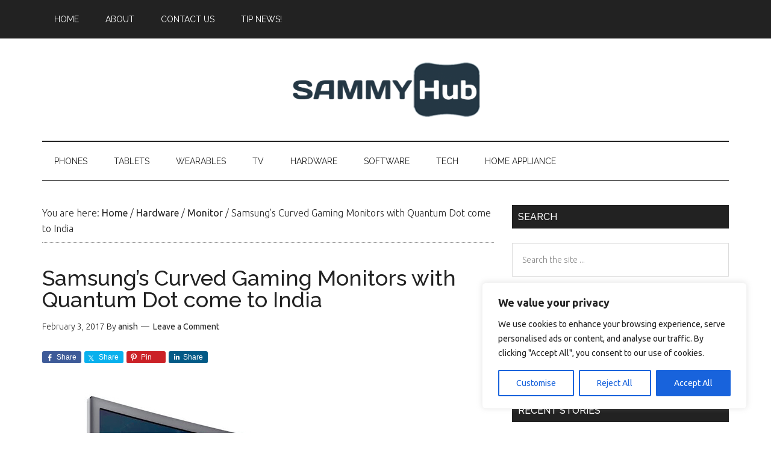

--- FILE ---
content_type: text/html; charset=utf-8
request_url: https://www.google.com/recaptcha/api2/aframe
body_size: 266
content:
<!DOCTYPE HTML><html><head><meta http-equiv="content-type" content="text/html; charset=UTF-8"></head><body><script nonce="GxJ6JaZqmnhvq8LogsM7rg">/** Anti-fraud and anti-abuse applications only. See google.com/recaptcha */ try{var clients={'sodar':'https://pagead2.googlesyndication.com/pagead/sodar?'};window.addEventListener("message",function(a){try{if(a.source===window.parent){var b=JSON.parse(a.data);var c=clients[b['id']];if(c){var d=document.createElement('img');d.src=c+b['params']+'&rc='+(localStorage.getItem("rc::a")?sessionStorage.getItem("rc::b"):"");window.document.body.appendChild(d);sessionStorage.setItem("rc::e",parseInt(sessionStorage.getItem("rc::e")||0)+1);localStorage.setItem("rc::h",'1768690498973');}}}catch(b){}});window.parent.postMessage("_grecaptcha_ready", "*");}catch(b){}</script></body></html>